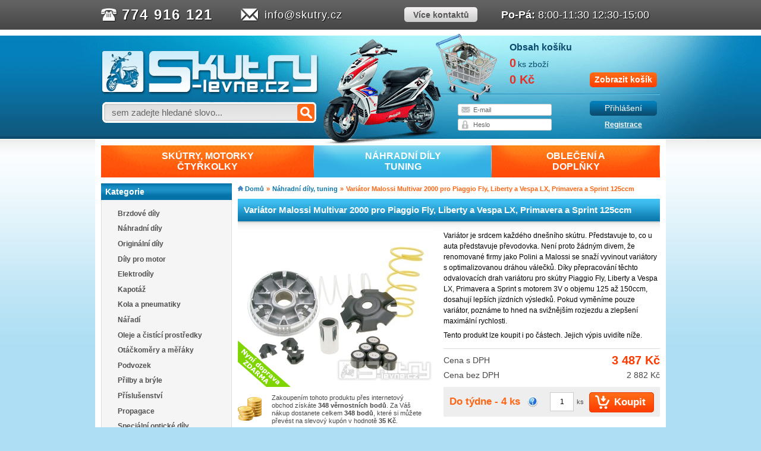

--- FILE ---
content_type: text/html; charset=utf-8
request_url: https://skutry.cz/variator-malossi-multivar-2000-pro-piaggio-fly-liberty-a-vespa-lx-primavera-a-sprint-125ccm-p316121
body_size: 13561
content:
<!DOCTYPE html>
<html lang="cs" xmlns:fb="http://ogp.me/ns/fbdd#">
    <head>
        <title>Variátor Malossi Multivar 2000 pro Piaggio Fly, Liberty a Vespa LX, Primavera a Sprint 125ccm | Skutry.cz</title>
        <meta name="description" content="Vari&amp;aacute;tor je srdcem každ&amp;eacute;ho dne&amp;scaron;n&amp;iacute;ho sk&amp;uacute;tru. Představuje to, co u auta představuje převodovka. Nen&amp;iacute; proto ž&amp;aacute;dn&amp;yacute;m divem, že renomovan&amp;eacute; firmy jako Polini a Malossi se snaž&amp;iacute; vyvinout vari&amp;a">
        <meta charset="UTF-8">
        <link rel="icon" type="image/vnd.microsoft.icon" href="/favicon.ico">
        <link rel="shortcut icon" type="image/x-icon" href="/favicon.ico">
            <meta name="robots" content="index,follow">
    <link rel="stylesheet" href="/static/css/skutry.min.css?v=d7a8ec8d">
    <!--[if gt IE 8]>
    <link rel="stylesheet" href="/static/css/ie911.min.css?v=083a4251">
    <![endif]-->
<script>var imageDomain = "img.skutry.cz";</script>

    <script src="/static/js/skutry.min.js?v=2941ad92"></script>

<!-- Google Tag Manager -->
<script>
    (function(w,d,s,l,i){w[l]=w[l]||[];w[l].push({'gtm.start':
    new Date().getTime(),event:'gtm.js'});var f=d.getElementsByTagName(s)[0],
    j=d.createElement(s),dl=l!='dataLayer'?'&l='+l:'';j.async=true;j.src=
    'https://www.googletagmanager.com/gtm.js?id='+i+dl;f.parentNode.insertBefore(j,f);
    })(window,document,'script','dataLayer','GTM-NR9J24K');
</script>
<!-- End Google Tag Manager -->
            <meta property="og:title" content="Variátor Malossi Multivar 2000 pro Piaggio Fly, Liberty a Vespa LX, Primavera a Sprint 125ccm - Skutry.cz">
    <meta property="og:type" content="website">
    <meta property="og:url" content="https://skutry.cz/variator-malossi-multivar-2000-pro-piaggio-fly-liberty-a-vespa-lx-primavera-a-sprint-125ccm-p316121">
        <meta property="og:image" content="https://img.skutry.cz/4522b8610ec1d85b684106753abeb092cd4510fe/large/variator-malossi-multivar-2000-pro-piaggio-fly-liberty-a-vespa-lx-primavera-a-sprint-125ccm.jpg">
    <meta property="og:site_name" content="Skutry.cz">

    </head>
    <body id="product">
        <div id="fb-root"></div>

        <noscript><ul><li>Tento obchod vyžaduje pro správnou funkci zapnutý JavaScript. Prosím zapněte si JavaScript ve svém prohlížeči.</li></ul></noscript>

        <div id="wrong-login-info" class="infowindow">
            <strong>Zadali jste špatně Vaše přihlašovací údaje!</strong>
            <a href="#" class="wbutton" id="infowindow-close">OK</a>
            <a href="/uzivatel/prihlasit">Nová registrace</a>
            <a href="/uzivatel/heslo">Zapomněl/a jste heslo?</a>
        </div>


        <div id="contacts-wrap">
            <div id="contacts">
                <ul>
                    <li class="phone">
                        <strong>
                            <a href="tel:+420774916121" target="_blank">774 916 121</a>
                        </strong>
                    </li>
                    <li class="email">
                        <a href="mailto:info@skutry.cz">info@skutry.cz</a>
                    </li>
                    <li class="more">
                        <a href="/content/5-kontaktni-udaje">
                            <strong>Více kontaktů</strong>
                        </a>
                    </li>
                    <li class="open">
                        <strong>Po-Pá:</strong> 8:00-11:30 12:30-15:00
                    </li>
                </ul>
            </div>
        </div>

        <div id="header-wrap">
            <div id="header">
                <div class="left">
                    <h1>
                        <a href="/" title="Skutry.cz">
                            <img src="/static/img/new/logo.png?v=16d752e4" alt="Skutry.cz">
                        </a>
                    </h1>

                    <div class="search">
                        <form action="/hledat" method="post">
                            <input id="search_query" type="text" value="" name="query" autocomplete="off">
                            <input type="submit" title="Hledat">
                        </form>
                        <script>
                            new SkutryPlaceholder({ input:JAK.gel("search_query"), text:"sem zadejte hledané slovo..." });
                            new SearchSuggest(JAK.gel("search_query"), {
                                cols: ["40em"],
                                labels: [],
                                url: "/ajax/search?q=",
                                position: "absolute"
                            });
                        </script>
                    </div>
                </div>

                <div class="right">
                    <a class="cart" href="/kosik">
                        <div class="first">
                            <strong>Obsah košíku</strong>
                        </div>
                        <div class="second">
                            <strong id="top-cart-quantity"></strong>
                            <span id="top-cart-items-span"></span>
                        </div>
                        <div class="third">
                            <strong id="top-cart-price"></strong>
                            <span title="Zobrazit košík" class="newbutton orange w113">
                                Zobrazit košík
                            </span>
                            <script>
                                var topCartOpt = {
                                    quantityTag: JAK.gel("top-cart-quantity"),
                                    priceTag: JAK.gel("top-cart-price"),
                                    statsUrl: "/kosik/stats",
                                    cartItemsSpan: JAK.gel("top-cart-items-span"),
                                    cartItems: "ks zboží"
                                };

                                var topcart = new TopCart(topCartOpt);

                                var cartProductDict = {
                                    cantAddProductToCart:'Nepodařilo se vložit produkt do košíku, zkuste to prosím ještě jednou.',
                                    closeTooltip:'Zavřít',
                                    productAddedToCart:'Produkt byl vložen do košíku.',
                                    productsAddedToCart:'Produkty byly vloženy do košíku.',
                                    cart:'Košík',
                                    inCartYouHave:'V košíku máte',
                                    productItemsFor:'ks zboží za'
                                };
                            </script>
                        </div>
                    </a>

                    <div class="user logged-out" id="login-container">
                        <div class="logged-in-content" >
                            <div class="first-row">
                                Vítejte, <span id="customer-name"></span>
                                <a class="newbutton blue w113" href="/uzivatel/odhlasit">Odhlásit se</a>
                            </div>
                            <div class="second-row">
                                <a title="Zákaznický účet" href="/uzivatel">Zákaznický účet</a>
                                <span class="pipe">|</span>
                                <a title="Slevové kupóny" href="/uzivatel/slevy">Slevové kupóny</a>
                                <span class="pipe">|</span>
                                <a title="K pokladně" href="/kosik">K pokladně</a>
                            </div>
                        </div>
                        <div class="logged-out-content">
                            <form action="/uzivatel/prihlasit" method="post" id="login-form">
                                <div class="left">
                                    <div class="form-row">
                                        <input type="text" id="user-name" name="login">
                                    </div>
                                    <div class="form-row">
                                        <input type="password" id="user-passwd" name="password" placeholder="Heslo">
                                    </div>
                                    <script>
                                        new SkutryPlaceholder({ input:JAK.gel("user-name"), text:"E-mail" });
                                    </script>
                                </div>
                                <div class="right">
                                    <button type="submit" title="Přihlásit se" id="login-button" class="newbutton blue w113">Přihlášení</button>
                                    <a href="/uzivatel/prihlasit" title="Registrovat se" id="signup-link">Registrace</a>
                                </div>
                            </form>
                            <script>
                                var halopt = {
                                    loginInput: JAK.gel("user-name"),
                                    passwdInput: JAK.gel("user-passwd"),
                                    submitBtn: JAK.gel("login-button"),
                                    reqUrl: "/uzivatel/prihlasit?do=loginForm-submit",
                                    cartReqUrl: "/kosik/stats",
                                    infobox: JAK.gel("wrong-login-info"),
                                    infoboxClose: JAK.gel("infowindow-close"),
                                    dict: {
                                        wrongFormat: 'Zadaný údaj je ve špatném formátu.',
                                        serverError: 'Adresu se nepodařilo uložit.',
                                        missingValue: 'Toto pole musí být vyplněno.',
                                        login_not_found: 'Zadané uživatelské jméno nebylo nalezeno.',
                                        wrong_password: 'Chybné heslo.'
                                    },
                                };

                                var hal = new HeaderAjaxLogin(halopt);

                                var options = {
                                    username: JAK.gel("customer-name"),
                                    loginContainer: JAK.gel("login-container"),
                                    loggedInClass: "logged",
                                    loggedOutClass: "logged-out"
                                };

                                var topuser = new TopUser(options);
                            </script>
                        </div>
                    </div>

                </div>
            </div>
        </div>

        <div class="page">
<div id="top">
    <table id="top-menu">
        <tr>
                <td >
                    <a href="https://skutry.cz/skutry-motorky-ctyrkolky-nabidka-ze-ktere-si-vybere-kazdy-c3613" id="toplevel-3613" data-id="3613">
                        <span>
                            SKÚTRY, MOTORKY<br>ČTYŘKOLKY
                        </span>
                    </a>
                </td>
                <td  class="selected">
                    <a href="https://skutry.cz/nahradni-dily-tuning-c3187" id="toplevel-3187" data-id="3187">
                        <span>
                            NÁHRADNÍ DÍLY<br>TUNING
                        </span>
                    </a>
                </td>
                <td >
                    <a href="https://skutry.cz/obleceni-a-doplnky-c3548" id="toplevel-3548" data-id="3548">
                        <span>
                            OBLEČENÍ A <br>DOPLŇKY
                        </span>
                    </a>
                </td>
        </tr>
    </table>
    <div id="top-menu-container"></div>
    <script>
        var topcats = [
                { link:JAK.gel("toplevel-3613"), categoryId:3613 },
                { link:JAK.gel("toplevel-3187"), categoryId:3187 },
                { link:JAK.gel("toplevel-3548"), categoryId:3548 },
        ];
        new TopMenu(JAK.gel("top-menu-container"), JAK.gel("top-menu"), topcats, "/ajax/menu");
    </script>

</div>

            <div id="content">
                <div class="left-column">
<div class="headed-box">
    <h4>Kategorie</h4>
    <div class="block-content">
        <script>
            var categoryTree = new CategoryTreeBranch("category-tree");
        </script>
        <ul id="category-tree">
<li>
    <a href="/brzdove-dily-c3188"  title="Brzdové díly" id="control-3188" data-id="3188" class="control">
        Brzdové díly
    </a>
</li>
<li>
    <a href="/nahradni-dily-c3196"  title="Náhradní díly" id="control-3196" data-id="3196" class="control">
        Náhradní díly
    </a>
</li>
<li>
    <a href="/originalni-dily-c3747"  title="Originální díly" id="control-3747" data-id="3747" class="control">
        Originální díly
    </a>
</li>
<li>
    <a href="/nabidka-nahradnich-a-tuningovych-dilu-pro-opravu-a-upravu-motoru-c3193"  title="Díly pro motor" id="control-3193" data-id="3193" class="control">
        Díly pro motor
    </a>
</li>
<li>
    <a href="/nabidka-elektrodilu-a-elektrosoucastek-c3190"  title="Elektrodíly" id="control-3190" data-id="3190" class="control">
        Elektrodíly
    </a>
</li>
<li>
    <a href="/nabidka-nahradnich-dilu-kapotaze-c3564"  title="Kapotáž" id="control-3564" data-id="3564" class="control">
        Kapotáž
    </a>
</li>
<li>
    <a href="/nabidka-pneumatik-disku-a-dalsiho-prislusenstvi-c3192"  title="Kola a pneumatiky" id="control-3192" data-id="3192" class="control">
        Kola a pneumatiky
    </a>
</li>
<li>
    <a href="/nabidka-naradi-c3197"  title="Nářadí" id="control-3197" data-id="3197" class="control">
        Nářadí
    </a>
</li>
<li>
    <a href="/nabidka-oleju-cisticich-prostredku-c3199"  title="Oleje a čistící prostředky" id="control-3199" data-id="3199" class="control">
        Oleje a čistící prostředky
    </a>
</li>
<li>
    <a href="/otackomery-a-meraky-c3562"  title="Otáčkoměry a měřáky" id="control-3562" data-id="3562" class="control">
        Otáčkoměry a měřáky
    </a>
</li>
<li>
    <a href="/nabidka-dilu-pro-podvozek-tyce-rizeni-tlumice-loziska-rizeni-c3563"  title="Podvozek" id="control-3563" data-id="3563" class="control">
        Podvozek
    </a>
</li>
<li>
    <a href="/nabidka-prileb-bryli-a-prislusenstvi-c3202"  title="Přilby a brýle" id="control-3202" data-id="3202" class="control">
        Přilby a brýle
    </a>
</li>
<li>
    <a href="/nabidka-specifickeho-a-univerzalniho-prislusenstvi-c3198"  title="Příslušenství" id="control-3198" data-id="3198" class="control">
        Příslušenství
    </a>
</li>
<li>
    <a href="/nabidka-propagacniho-materialu-c3204"  title="Propagace" id="control-3204" data-id="3204" class="control">
        Propagace
    </a>
</li>
<li>
    <a href="/specialni-opticke-dily-c3189"  title="Speciální optické díly" id="control-3189" data-id="3189" class="control">
        Speciální optické díly
    </a>
</li>
<li>
    <a href="/nabidka-dilu-urcenych-pro-variator-spojku-prevodovku--c3201"  title="Variátory, spojky, převody, rozety" id="control-3201" data-id="3201" class="control">
        Variátory, spojky, převody, rozety
    </a>
</li>
<li>
    <a href="/specialni-zavodni-dily-c3205"  title="Speciální závodní díly" id="control-3205" data-id="3205" class="control">
        Speciální závodní díly
    </a>
</li>
<li>
    <a href="/nabidka-vyfuku-c3210"  title="Výfuky" id="control-3210" data-id="3210" class="control">
        Výfuky
    </a>
</li>
<li>
    <a href="/vzduchove-filtry-c3211"  title="Vzduchové filtry" id="control-3211" data-id="3211" class="control">
        Vzduchové filtry
    </a>
</li>
<li>
    <a href="/vyprodej-noveho-zbozi-c3606"  title="Výprodej nového zboží" id="control-3606" data-id="3606" class="control">
        Výprodej nového zboží
    </a>
</li>
<li>
    <a href="/pouzite-nahradni-dily-c3731"  title="Použité náhradni díly" id="control-3731" data-id="3731" class="control">
        Použité náhradni díly
    </a>
</li>
        </ul>
        <script>
            categoryTree.setSelectedCategory();
        </script>
    </div>
</div>
    <div class="headed-box" id="block-news">
        <h4>
            <a href="/novinky">
                Novinky - nepřehlédněte
            </a>
        </h4>

        <div class="block-content">
            <ul>
                    <li>
                            <a href="/novinky/zimni-servis-40-291" title="Zimní servis –40%" class="img">
                                <img src="https://img.skutry.cz/news/5a42bc117e5360267b19ff171be4a44e1002fbb1.png" title="Zimní servis –40%">
                            </a>
                        <div class="right-column">
                            <a href="/novinky/zimni-servis-40-291" title="Zimní servis –40%" class="title">
                                <strong>Zimní servis –40%</strong>
                            </a>
                            <span class="date">
                                06. 01. 2026
                            </span>
                        </div>
                    </li>
                    <li>
                            <a href="/novinky/katalog-polini-2026-290" title="Katalog Polini 2026" class="img">
                                <img src="https://img.skutry.cz/news/8266110a71322debec9fb64097be884d3ae96e03.jpg" title="Katalog Polini 2026">
                            </a>
                        <div class="right-column">
                            <a href="/novinky/katalog-polini-2026-290" title="Katalog Polini 2026" class="title">
                                <strong>Katalog Polini 2026</strong>
                            </a>
                            <span class="date">
                                04. 12. 2025
                            </span>
                        </div>
                    </li>
                    <li>
                            <a href="/novinky/24-11-28-2-2026-kamenna-provozovna-zavrena-289" title="24.11.–28.2.2026 KAMENNÁ PROVOZOVNA ZAVŘENA" class="img">
                                <img src="https://img.skutry.cz/news/b45d53acfa1a236d0fd0cbb3c5517b6839bb8cd4.png" title="24.11.–28.2.2026 KAMENNÁ PROVOZOVNA ZAVŘENA">
                            </a>
                        <div class="right-column">
                            <a href="/novinky/24-11-28-2-2026-kamenna-provozovna-zavrena-289" title="24.11.–28.2.2026 KAMENNÁ PROVOZOVNA ZAVŘENA" class="title">
                                <strong>24.11.–28.2.2026 KAMENNÁ PROVOZOVNA ZAVŘENA</strong>
                            </a>
                            <span class="date">
                                24. 11. 2025
                            </span>
                        </div>
                    </li>
                    <li>
                            <a href="/novinky/27-10-31-10-2025-zavreno-288" title="27.10.-31.10.2025 ZAVŘENO" class="img">
                                <img src="https://img.skutry.cz/news/c2cd92204021054a19bca63cff13e2f69234cc38.jpg" title="27.10.-31.10.2025 ZAVŘENO">
                            </a>
                        <div class="right-column">
                            <a href="/novinky/27-10-31-10-2025-zavreno-288" title="27.10.-31.10.2025 ZAVŘENO" class="title">
                                <strong>27.10.-31.10.2025 ZAVŘENO</strong>
                            </a>
                            <span class="date">
                                20. 10. 2025
                            </span>
                        </div>
                    </li>
                    <li>
                            <a href="/novinky/tricko-k-objednavce-nad-3000kc-za-1kc-284" title="Tričko k objednávce nad 3000Kč za 1kč" class="img">
                                <img src="https://img.skutry.cz/news/91b38cedc9ef269f7412714e808d42a55c6f224f.jpg" title="Tričko k objednávce nad 3000Kč za 1kč">
                            </a>
                        <div class="right-column">
                            <a href="/novinky/tricko-k-objednavce-nad-3000kc-za-1kc-284" title="Tričko k objednávce nad 3000Kč za 1kč" class="title">
                                <strong>Tričko k objednávce nad 3000Kč za 1kč</strong>
                            </a>
                            <span class="date">
                                29. 01. 2025
                            </span>
                        </div>
                    </li>
            </ul>

            <a class="all" title="Prohlédnout všechny novinky" href="/novinky">
                Prohlédnout všechny novinky
            </a>
        </div>
    </div>
    <div id="viewed-products" class="headed-box">
        <h4>Prohlédnuté produkty</h4>
        <div class="block-content">
            <ul>
                    <li class="last">
                        <a href="https://skutry.cz/variator-malossi-multivar-2000-pro-piaggio-fly-liberty-a-vespa-lx-primavera-a-sprint-125ccm-p316121" title="Více o Variátor Malossi Multivar 2000 pro Piaggio Fly, Liberty a Vespa LX, Primavera a Sprint 125ccm" class="img">
                                <img src="https://img.skutry.cz/4522b8610ec1d85b684106753abeb092cd4510fe/medium/variator-malossi-multivar-2000-pro-piaggio-fly-liberty-a-vespa-lx-primavera-a-sprint-125ccm.jpg" width="80" height="80" alt="Variátor Malossi Multivar 2000 pro Piaggio Fly, Liberty a Vespa LX, Primavera a Sprint 125ccm">
                        </a>
                        <div class="right-column">
                            <a href="https://skutry.cz/variator-malossi-multivar-2000-pro-piaggio-fly-liberty-a-vespa-lx-primavera-a-sprint-125ccm-p316121" title="Více o Variátor Malossi Multivar 2000 pro Piaggio Fly, Liberty a Vespa LX, Primavera a Sprint 125ccm" class="title">
                                <strong>Variátor Malossi Multivar 2000 pro Piaggio Fly, Liberty a Vespa LX, Primavera a Sprint 125ccm</strong>
                            </a>
                        </div>
                    </li>
            </ul>
        </div>
    </div>
                        <div class="fanpage_block">
                            <div class="fb-like-box" data-href="https://www.facebook.com/skutry.cz" data-width="220" data-height="340" data-show-faces="true" data-stream="false" data-header="true"></div>
                        </div>
                        <div class="loan_block">
                            <a href="/content/4-nakup-na-splatky"><img src="/static/img/essox.jpg?v=5f04f6eb" alt="ESSOX"></a>
                        </div>

                </div>

                <div class="right-column">

                        <script type="text/javascript">
        // PrestaShop internal settings
        var currencySign = 'Kč';
        var currencyRate = '1';
        var currencyFormat = '0';
        var currencyBlank = '0';
        var zoomEnabled = true;

        // Translations
        var doesntExistNoMore = 'Tento produkt již nelze objednat';
    </script>

<div class="breadcrumb"><a href="/" title="Domů">Domů</a><span class="pipe">&raquo;</span><a href="https://skutry.cz/nahradni-dily-tuning-c3187" title="Náhradní díly, tuning">Náhradní díly, tuning</a><span class="pipe">&raquo;</span><span>Variátor Malossi Multivar 2000 pro Piaggio Fly, Liberty a Vespa LX, Primavera a Sprint 125ccm</span></div>

    <div id="product-common" itemscope itemtype="https://schema.org/Product">
<div id="snippet--productTitle">            <h1 itemprop="name">Variátor Malossi Multivar 2000 pro Piaggio Fly, Liberty a Vespa LX, Primavera a Sprint 125ccm</h1>
</div>
        <div class="product-content">


            <div class="left-column">
<div id="snippet--productImages">                        <a href="https://img.skutry.cz/4522b8610ec1d85b684106753abeb092cd4510fe/thickbox/variator-malossi-multivar-2000-pro-piaggio-fly-liberty-a-vespa-lx-primavera-a-sprint-125ccm.jpg" class="main-img" id="main-img">
                            <img src="https://img.skutry.cz/4522b8610ec1d85b684106753abeb092cd4510fe/large/variator-malossi-multivar-2000-pro-piaggio-fly-liberty-a-vespa-lx-primavera-a-sprint-125ccm.jpg" alt="Variátor Malossi Multivar 2000 pro Piaggio Fly, Liberty a Vespa LX, Primavera a Sprint 125ccm" id="img-zoom-small" itemprop="image">
                                <span class="flag">
                                </span>
                                    <span class="free-shipping"></span>
                        </a>

                        <script type="text/javascript">
                            imgdata = [];
                                imgdata.push({ alt:"Variátor Malossi Multivar 2000 pro Piaggio Fly, Liberty a Vespa LX, Primavera a Sprint 125ccm", description:"Variátor Malossi Multivar 2000 pro Piaggio Fly, Liberty a Vespa LX, Primavera a Sprint 125ccm", big:{ url:"https://img.skutry.cz/4522b8610ec1d85b684106753abeb092cd4510fe/thickbox/variator-malossi-multivar-2000-pro-piaggio-fly-liberty-a-vespa-lx-primavera-a-sprint-125ccm.jpg" } });
                            var selectedCover = 0;
                        </script>

                        <div id="zoom-viewport">
                            <img src="https://img.skutry.cz/4522b8610ec1d85b684106753abeb092cd4510fe/variator-malossi-multivar-2000-pro-piaggio-fly-liberty-a-vespa-lx-primavera-a-sprint-125ccm.jpg" alt="Variátor Malossi Multivar 2000 pro Piaggio Fly, Liberty a Vespa LX, Primavera a Sprint 125ccm" id="img-zoom-big">
                        </div>

                        <script type="text/javascript">
                            var zoomdom = {
                                show: zoomEnabled,
                                smallImg: JAK.gel("img-zoom-small"),
                                bigImg: JAK.gel("img-zoom-big"),
                                viewport: JAK.gel("zoom-viewport")
                            };
                            var zoom = new ImgZoom(zoomdom);
                        </script>

                    <!-- nahledy -->
                    <script type="text/javascript">
                        var lightbox = new JAK.LightBox(imgdata, lightboxOptions);
                            lightbox.bindElement(JAK.gel("main-img"), 0);
                    </script>
</div>

<div id="snippet--productLoyalty"><div class="loyalty">
    <p id="loyalty">
        Zakoupením tohoto produktu přes internetový obchod získáte <strong>348</strong>

            <strong>věrnostních bodů</strong>.

        Za Váš nákup dostanete celkem <strong>348</strong>

            <strong>bodů</strong>, které

        si můžete převést na slevový kupón v hodnotě <strong>35 Kč</strong>.
    </p>
</div>
</div>

                <div class="sharing">
                    <div class="social">
                        <div class="fb-like" data-href="https://skutry.cz/variator-malossi-multivar-2000-pro-piaggio-fly-liberty-a-vespa-lx-primavera-a-sprint-125ccm-p316121" data-layout="button_count" data-show-faces="false" data-share="false"></div>
                    </div>
                </div>
            </div>

            <div class="right-column">
                    <div class="desc box" itemprop="description">
                            <p>Vari&aacute;tor je srdcem každ&eacute;ho dne&scaron;n&iacute;ho sk&uacute;tru. Představuje to, co u auta představuje převodovka. Nen&iacute; proto ž&aacute;dn&yacute;m divem, že renomovan&eacute; firmy jako Polini a Malossi se snaž&iacute; vyvinout vari&aacute;tory s optimalizovanou dr&aacute;hou v&aacute;lečků. D&iacute;ky přepracov&aacute;n&iacute; těchto odvalovac&iacute;ch drah vari&aacute;toru pro sk&uacute;try Piaggio Fly, Liberty a Vespa LX, Primavera a Sprint s motorem 3V o objemu 125 až 150ccm, dosahuj&iacute; lep&scaron;&iacute;ch j&iacute;zdn&iacute;ch v&yacute;sledků. Pokud vyměn&iacute;me pouze vari&aacute;tor, pozn&aacute;me to hned na svižněj&scaron;&iacute;m rozjezdu a zlep&scaron;en&iacute; maxim&aacute;ln&iacute; rychlosti.</p>
                            <p>Tento produkt lze koupit i po částech. Jejich výpis uvidíte níže.</p>
                    </div>

<div id="snippet--productPrices">
    <div class="prices box">
        <div class="final-price-tax" itemprop="offers" itemscope itemtype="https://schema.org/Offer">
            <span class="title">Cena s DPH</span>
            <span class="value">
                3 487 Kč
            </span>
            <meta itemprop="price" content="3487">
            <meta itemprop="priceCurrency" content="CZK">
            <meta itemprop="priceValidUntil" content="2026-02-01">
            <link itemprop="availability" href="https://schema.org/BackOrder">
            <meta itemprop="mpn" content="M.5116674">
        </div>

        <div class="final-price">
            <span class="title">Cena bez DPH</span>
            <span class="value">
                2 882 Kč
            </span>
        </div>

        <div class="price-tax nodisplay">
            <span class="title">Běžná cena</span>
            <span class="value">
                3 487 Kč
            </span>
        </div>

        <div class="discount nodisplay">
            <span class="title">Ušetříte</span>
            <span class="value">
                0 Kč /
                0,0 %
            </span>
        </div>
    </div>
</div>


<div id="snippet--productCartAdd"><div class="buybox">
    <div class="buyinfo">
        <div class="availability ">
<span id="availability_tooltip_control_316121">
    <span class="avail-text external-stock">
            Do týdne - 4 ks
    </span>

    <img src="/static/img/help-icon.png?v=602484d6" alt="Informace o dostupnosti">
</span>

<div id="availability_tooltip_container_316121">
    <strong>Informace o dostupnosti:</strong>

        <p class="indent">
            Do 7 dnů: <strong>4 ks</strong>
        </p>
        <p class="indent">
            <strong>4 ks</strong> zboží můžeme připravit k odeslání nebo vyzvednutí
            <strong>do 7 pracovních dnů</strong>.
        </p>
        <p>
            Pokud požadujete větší množství zboží, může se objednávka zdržet v závislosti na dodavateli.
        </p>
</div>
<script>
    new TooltipHover(
        JAK.gel("availability_tooltip_control_316121"),
        JAK.gel("availability_tooltip_container_316121"),
        { boxClass: "tooltip avail" }
    );
</script>
        </div>
        <div class="cartadd">
                <form method="post">
                    <input type="hidden" name="id_product" value="316121" id="product_page_product_id">
                    <input type="hidden" name="add" value="1">

                            <input type="text" name="qty" value="1" size="2" maxlength="3" id="one-product-input-316121"> <span>ks</span>
                            <input type="submit" name="Submit" data-id="316121" value="Koupit" class="button buy" id="one-product-submit-316121">
                            <script type="text/javascript">
                                var oneProduct = {};
                                oneProduct[316121] = {
                                    type: "add",
                                    submit: JAK.gel("one-product-submit-"+316121),
                                    input: JAK.gel("one-product-input-"+316121)
                                };

                                var oneProductCPH = new AddToCartHandler(oneProduct, cartProductDict, "/kosik/add");
                            </script>
                </form>
        </div>
    </div>
</div>
</div>

<div id="snippet--productInfo">                <div class="add-info bordered">
                        <a href="https://skutry.cz/malossi-m4" class="manufacturer-logo">
                            <img src="https://img.skutry.cz/md/4-micon.jpg" alt="Malossi">
                        </a>
                        <div class="row">
                            <span class="title">Výrobce :</span>
                            <span class="value">Malossi</span>
                        </div>
                        <div class="row reference">
                            <span class="title">Kód zboží :</span>
                            <span class="value">M.5116674</span>
                        </div>
                        <div class="row">
                            <span class="title">EAN :</span>
                            <span class="value" itemprop="identifier" content="upc:4057233002024">4057233002024</span>
                        </div>
                        <div class="row">
                            <span class="title">Celková hmotnost :</span>
                            <span class="value">1 kg</span>
                        </div>
                </div>
</div>


                <span class="nodisplay" itemprop="category" content="Náhradní díly, tuning"></span>
            </div>

            <div class="bottom">
                

                    <ul class="tabs">
                            <li id="product-more-info-tab"><a href="#more-info">Popis zboží</a></li>
                            <li id="product-accessories-tab"><a href="#accessories">Příslušenství</a></li>
                            <li id="product-for-tab"><a href="#product-for">Určeno pro</a></li>
                    </ul>

                    <div id="tab-container"></div>
                    <script>var tabs = new JAK.Tabs("tab-container");</script>

                        <div id="more-info">
                                <div class="videoWrapper">
                                    <iframe src="https://www.youtube.com/embed/O_fBSb8wbx0" frameborder="0" allowfullscreen></iframe>
                                </div>
                            <script>
                                (function() {
                                    var youtube = document.querySelectorAll(".videoWrapper");

                                    for (var i = 0; i < youtube.length; i++) {
                                        var source = "https://img.youtube.com/vi/" + youtube[i].dataset.embed + "/sddefault.jpg";

                                        var image = new Image();
                                        image.src = source;
                                        image.addEventListener("load", function() {
                                            youtube[i].appendChild(image);
                                        }(i));

                                        youtube[i].addEventListener("click", function() {
                                            var iframe = document.createElement("iframe");

                                            iframe.setAttribute("frameborder", "0");
                                            iframe.setAttribute("allowfullscreen", "");
                                            iframe.setAttribute("src", "https://www.youtube.com/embed/" + this.dataset.embed + "?rel=0&showinfo=0&autoplay=1");

                                            this.innerHTML = "";
                                            this.appendChild(iframe);
                                        });
                                    };
                                })();
                            </script>

<script type="text/javascript">
    var slavesProducts = {};
</script>

<table class="product-table detail">
    <colgroup>
        <col>
        <col style="width:100px">
        <col style="width:252px;">
    </colgroup>
    <thead>
        <tr>
            <th>Název zboží</th>
            <th>Dostupnost</th>
            <th>Cena</th>
        </tr>
    </thead>
    <tbody>
            <tr itemprop="offers" itemscope itemtype="https://schema.org/Offer">
                <td class="info">
                    <input type="hidden" name="id_product" value="12392">

                        <a href="#" class="img" id="img-anchor-12392">
                            <img src="https://img.skutry.cz/532d41ae83c78c713ebf0ee8f398e4ad9d382e14/medium/valecky-variatoru-malossi-ht-20x17mm-11-5g.jpg" alt="Válečky variátoru Malossi HT 20x17mm - 11.5g">
                        </a>

                    <a href="https://skutry.cz/valecky-variatoru-malossi-ht-20x17mm-11-5g-p12392" class="name">
                        Válečky variátoru Malossi HT 20x17mm - 11.5g
                            <span class="ref">kód: M.6611095M</span>
                            <meta itemprop="mpn" content="M.6611095M">
                    </a>
                </td>

                    <td class="availability">
                        <span class="nowrap">
<span id="availability_tooltip_control_12392">
    <span class="avail-text in-stock">
            Skladem - 2 ks
    </span>

    <img src="/static/img/help-icon.png?v=602484d6" alt="Informace o dostupnosti">
</span>

<div id="availability_tooltip_container_12392">
    <strong>Informace o dostupnosti:</strong>

        <p class="indent">
            Skladem -: <strong>2 ks</strong>
        </p>
        <p>
            <strong>2 ks</strong> zboží lze ihned <strong>odebrat na prodejně</strong>
            nebo <strong>odeslat na Vaši adresu</strong>.
        </p>
        <p>
            Pokud požadujete větší množství zboží, může se objednávka zdržet v závislosti na dodavateli.
        </p>
</div>
<script>
    new TooltipHover(
        JAK.gel("availability_tooltip_control_12392"),
        JAK.gel("availability_tooltip_container_12392"),
        { boxClass: "tooltip avail" }
    );
</script>
                        </span>
                    </td>
                    <td class="cart">
                        <div class="price">
                            <span class="without-vat">509 Kč</span>
                            <span class="with-vat">421 Kč bez DPH</span>
                            <meta itemprop="price" content="509">
                            <meta itemprop="priceCurrency" content="CZK">
                            <meta itemprop="priceValidUntil" content="2026-02-01">
                            <link itemprop="availability" href="https://schema.org/InStock">
                        </div>

                        <form method="post">
                            <input type="text" name="qty" value="1" size="2" maxlength="3" id="add-to-cart-input-12392">
                            <input type="submit" name="Submit" value="Koupit" data-id="12392" id="add-to-cart-submit-12392">
                            <script type="text/javascript">
                                slavesProducts[12392] = {
                                    type: "add",
                                    submit: JAK.gel("add-to-cart-submit-"+12392),
                                    input: JAK.gel("add-to-cart-input-"+12392)
                                };
                            </script>
                        </form>
                    </td>
            </tr>

            <script type="text/javascript">
                imgdataSlaves = [];
                imgSlavesAnchor = [];
                    imgdataSlaves.push({ alt:"Válečky variátoru Malossi HT 20x17mm - 11.5g", description:"Válečky variátoru Malossi HT 20x17mm - 11.5g", big:{ url:"https://img.skutry.cz/532d41ae83c78c713ebf0ee8f398e4ad9d382e14/thickbox/valecky-variatoru-malossi-ht-20x17mm-11-5g.jpg" } })
                    imgSlavesAnchor.push({ slaveId:12392, index:0 });
            </script>
        <script>
            var lightboxSlaves = new JAK.LightBox(imgdataSlaves, lightboxSingleOptions);
            for (var i=0; i<imgSlavesAnchor.length; i++) {
                var isa = imgSlavesAnchor[i];
                lightboxSlaves.bindElement(JAK.gel("img-anchor-"+isa.slaveId), isa.index);
            }
        </script>
    </tbody>
</table>
<script type="text/javascript">
    var slavesDict = {
        cantHandleCartProduct: 'Nelze zpracovat produkt',
        successCartProduct: 'Uspesne zpracovany produkt'
    };
    var slavesCPH = new AddToCartHandler(slavesProducts, cartProductDict, "/kosik/add");
</script>
                        </div>
                        <script>tabs.addTab("product-more-info-tab", "more-info");</script>


                        <div class="product-list" id="accessories">
<div id="snippet--productAccessories">                                <div class="box ">
                                    <a href="https://skutry.cz/univerzalni-zastavovaci-klic-k-pridrzeni-spojky-zvonu-a-variatoru-p2680" title="Univerzální zastavovací klíč k přidržení spojky, zvonu a variátoru" class="img">
                                            <img src="https://img.skutry.cz/d04d994b57f8dbb04eac97bc3c8070f1ad6f76e3/home/univerzalni-zastavovaci-klic-k-pridrzeni-spojky-zvonu-a-variatoru.jpg" alt="Univerzální zastavovací klíč k přidržení spojky, zvonu a variátoru">
                                    </a>

                                    <h3>
                                        <a href="https://skutry.cz/univerzalni-zastavovaci-klic-k-pridrzeni-spojky-zvonu-a-variatoru-p2680">Univerzální zastavovací klíč k přidržení spojky, zvonu a variátoru</a>
                                    </h3>

                                    <div class="price-avail-box">
                                            <span class="price">476 Kč</span>

                                            <div class="availability">
<span id="availability_tooltip_control_2680">
    <span class="avail-text in-stock">
            Skladem - 2 ks
    </span>

    <img src="/static/img/help-icon.png?v=602484d6" alt="Informace o dostupnosti">
</span>

<div id="availability_tooltip_container_2680">
    <strong>Informace o dostupnosti:</strong>

        <p class="indent">
            Skladem -: <strong>2 ks</strong>
        </p>
        <p>
            <strong>2 ks</strong> zboží lze ihned <strong>odebrat na prodejně</strong>
            nebo <strong>odeslat na Vaši adresu</strong>.
        </p>
        <p>
            Pokud požadujete větší množství zboží, může se objednávka zdržet v závislosti na dodavateli.
        </p>
</div>
<script>
    new TooltipHover(
        JAK.gel("availability_tooltip_control_2680"),
        JAK.gel("availability_tooltip_container_2680"),
        { boxClass: "tooltip avail" }
    );
</script>
                                            </div>
                                    </div>

                                    <div class="button-row">
                                            <a class="button orange left" href="#" title="Koupit" id="accessory-product-submit-2680" data-id="2680">Koupit</a>
                                            <input type="hidden" value="1" id="accessory-product-input-2680">
                                        <a class="button blue right" href="https://skutry.cz/univerzalni-zastavovaci-klic-k-pridrzeni-spojky-zvonu-a-variatoru-p2680" title="Zobrazit">Zobrazit</a>
                                    </div>
                                </div>
                                <div class="box ">
                                    <a href="https://skutry.cz/valecky-variatoru-malossi-ht-ruzne-velikosti-p6630" title="Válečky variátoru Malossi HT - různé velikosti" class="img">
                                            <img src="https://img.skutry.cz/6b571e71e6a82c6cb45092115dcf46d11e90d6df/home/valecky-variatoru-malossi-ht-ruzne-velikosti.jpg" alt="Válečky variátoru Malossi HT - různé velikosti">
                                    </a>

                                    <h3>
                                        <a href="https://skutry.cz/valecky-variatoru-malossi-ht-ruzne-velikosti-p6630">Válečky variátoru Malossi HT - různé velikosti</a>
                                    </h3>

                                    <div class="price-avail-box">
                                            <div class="master-item-info"></div>

                                    </div>

                                    <div class="button-row">
                                        <a class="button blue right" href="https://skutry.cz/valecky-variatoru-malossi-ht-ruzne-velikosti-p6630" title="Zobrazit">Zobrazit</a>
                                    </div>
                                </div>
                            <script>
                                var accessoryProduct = {
                                        2680 : {
                                            type: "add",
                                            submit: JAK.gel("accessory-product-submit-"+2680),
                                            input: JAK.gel("accessory-product-input-"+2680)
                                        },
                                        6630 : {
                                            type: "add",
                                            submit: JAK.gel("accessory-product-submit-"+6630),
                                            input: JAK.gel("accessory-product-input-"+6630)
                                        },
                                };
                                new AddToCartHandler(accessoryProduct, cartProductDict, "/kosik/add");
                            </script>
</div>
                            <script>
                                tabs.addTab("product-accessories-tab", "accessories");
                            </script>
                        </div>

                        <div id="product-for">
<div id="compatibility">
                
                <div style="clear:both;font-size:150%;padding-top:1em"><strong>P</strong><hr></div>
                <ul>
            <li>Piaggio Fly 125 ie 3V AC 12-13 (DD kotouč / kotouč) [RP8M79100]</li>
            <li>Piaggio Fly 125 ie 3V AC 13-15 (DT kotouč / buben) [RP8M79100]</li>
            <li>Piaggio Fly 125 ie 3V AC 14- [RP8M77510]</li>
            <li>Piaggio Fly 150 ie 3V AC 13-18 [ZAPM798G]</li>
            <li>Piaggio Fly 150 ie 3V AC 15-18 [RP8M77610/ 7920]</li>
            <li>Piaggio Liberty 125 ie 3V 13-14 (ASIE) [RP8M73400/ 73401]</li>
            <li>Piaggio Liberty 125 ie 3V 13-14 [RP8M73400/ 73401]</li>
            <li>Piaggio Liberty 125 ie 3V 15- [RP8M89120]</li>
            <li>Piaggio Liberty 125 iGet 3V ABS 15-19 E4 [RP8M89100/ RP8MA4100]</li>
            <li>Piaggio Liberty 125 iGet 3V ABS 15-21 E4 (Asien) [RP8M89130/ RP8MA4110/ RP8MA4111]</li>
            <li>Piaggio Liberty 125 iGet 3V Corporate 17-20 E4 [ZAPMA6100/ 6101]</li>
            <li>Piaggio Liberty 150 ie 3V 13-14 (Asie) [RP8M73500/ 73501]</li>
            <li>Piaggio Liberty 150 ie 3V 13-14 [RP8M73500/ 73501]</li>
            <li>Piaggio Liberty 150 iGet 3V ABS 15-19 [RP8M89200/ RP8MA4200]</li>
            <li>Piaggio Liberty 150 iGet 3V ABS 16-22 (Asien) [RP8M89200/ RP8MA430]</li>
            <li>Piaggio Liberty 150 iGet 3V ABS 17-22 (NAFTA) [ZAPM898G]</li>
                </ul>
                <div style="clear:both;font-size:150%;padding-top:1em"><strong>V</strong><hr></div>
                <ul>
            <li>Vespa moderní 946 125 ie 3V ABS E3 13-15 [ZAPM801/ ZAPMA7100]</li>
            <li>Vespa moderní 946 150 ie 3V ABS 13-19 [ZAPM8020/ ZAPMA7200/ 808G/ 78G]</li>
            <li>Vespa moderní 946 Armani 125 ie 3V ABS E3 15- [ZAPM80101]</li>
            <li>Vespa moderní 946 Armani 150 ie 3V ABS E3 15-17 [ZAPM8020]</li>
            <li>Vespa moderní 946 Armani 150 ie 3V ABS E3 16- [ZAPM808G]</li>
            <li>Vespa moderní 946 Red 125 ie 3V ABS E4 16-19 [ZAPM801/ ZAPMA7100]</li>
            <li>Vespa moderní 946 Red 150 ie 3V ABS 13-19 [ZAPM8020/ ZAPMA7200/ 808G/ 78G]</li>
            <li>Vespa moderní LX 125 ie 3V 12-13 E3 [ZAPM68300/ 68303]</li>
            <li>Vespa moderní LX 125 ie 3V 12-14 E3 (Asia) [RP8M66500]</li>
            <li>Vespa moderní LX 125 ie 3V 13- E3 (Asia) [RP8M68300]</li>
            <li>Vespa moderní LX 125 iGet 3V 17-22 E3-E4 [RP8M6670/ RP8M68500/ RP8M6692]</li>
            <li>Vespa moderní LX 150 ie 3V 12-13 E3 [ZAPM68400]</li>
            <li>Vespa moderní LX 150 ie 3V 12-14 E3 [RP8M66600]</li>
            <li>Vespa moderní LXV 125 ie 3V 13-16 E3 [RP8M66502/ RP8M68302]</li>
            <li>Vespa moderní LXV 150 ie 3V 13-16 E3 [RP8M66602]</li>
            <li>Vespa moderní Primavera 125 ie 3V 13-17 E2 [RP8M82821/ 82310/ 82122/ 82100]</li>
            <li>Vespa moderní Primavera 125 ie 3V 13-17 E3-E4 [ZAPM811/ ZAPMA1100]</li>
            <li>Vespa moderní Primavera 125 ie 3V ABS 13-17 E2 [RP8M82821/ 82310/ 82122/ 82100]</li>
            <li>Vespa moderní Primavera 125 ie 3V ABS 13-17 E3-E4 [ZAPM811/ ZAPMA1100]</li>
            <li>Vespa moderní Primavera 125 iGet 3V 16-22 E2-E4 [RP8M825/ 82312/ 82122]</li>
            <li>Vespa moderní Primavera 125 iGet 3V ABS 16-19 E4 [ZAPMA1100/ 1101]</li>
            <li>Vespa moderní Primavera 125 iGet 3V ABS 16-22 E2-E4 [RP8M825/ 82312/ 82122]</li>
            <li>Vespa moderní Primavera 150 ie 3V 13-15 E3 [RP8M822/ 82410/ 828F]</li>
            <li>Vespa moderní Primavera 150 ie 3V 13-16 E3-E4 [ZAPM812/ ZAPMA1200]</li>
            <li>Vespa moderní Primavera 150 ie 3V 14-16 E3 [ZAPM818G]</li>
            <li>Vespa moderní Primavera 150 ie 3V 15- E3 [RP8M8240]</li>
            <li>Vespa moderní Primavera 150 ie 3V ABS 13-16 E3-E4 [ZAPM812/ ZAPMA1200]</li>
            <li>Vespa moderní Primavera 150 iGet 3V 16-22 E2-E4 [RP8M822/ 824]</li>
            <li>Vespa moderní Primavera 150 iGet 3V ABS 16-19 E4 [ZAPMA120]</li>
            <li>Vespa moderní Primavera 150 iGet 3V ABS 16-22 E2-E4 [RP8M822/ 824]</li>
            <li>Vespa moderní Primavera 150 iGet 3V ABS 16-22 E4 [ZAPM818G]</li>
            <li>Vespa moderní S 125 ie 3V 12- E3 [ZAPM68301]</li>
            <li>Vespa moderní S 125 ie 3V 12-17 E3 [RP8M66501]</li>
            <li>Vespa moderní S 125 ie 3V 13- E3 [RP8M68301]</li>
            <li>Vespa moderní S 125 iGet 3V E3 17-22 [RP8M66701/ RP8M68501/ RP8M66920/ RP8M661/ RP8M668]</li>
            <li>Vespa moderní S 150 ie 3V 12-14 E3 [RP8M66601]</li>
            <li>Vespa moderní Sprint 125 ie 3V 14-15 E3 ABS [ZAPM81300/ ZAPM81301]</li>
            <li>Vespa moderní Sprint 125 ie 3V 14-15 E3 [ZAPM81300/ ZAPM81301]</li>
            <li>Vespa moderní Sprint 125 ie 3V 14-16 E2-E3 [RP8M82111/ RP8M328311]</li>
            <li>Vespa moderní Sprint 125 iGet 3V ABS 16-20 E4 [ZAPMA1300/ 1301]</li>
            <li>Vespa moderní Sprint 125 iGet 3V ABS 16-21 E2 (Asia) [RP8M82511/ RP8M82121/ RP8M82313/ RP8M82514]</li>
            <li>Vespa moderní Sprint 125 iGet 3V ABS 17-22 E4 (Asia) [RP8M82313/ RP8M82514]</li>
            <li>Vespa moderní Sprint 150 ie 3V 15- E2-E3 (Asia) [RP8M82211/ RP8M82411]</li>
            <li>Vespa moderní Sprint 150 ie 3V 15-16 E3 [RP8M8241]</li>
            <li>Vespa moderní Sprint 150 ie 3V ABS 14-16 E3 [ZAPM818G]</li>
            <li>Vespa moderní Sprint 150 ie 3V ABS 15- E3 [ZAPM81401]</li>
            <li>Vespa moderní Sprint 150 iGet 3V 16-22 E2-E4 (Asien) [RP8M822/ RP8M824/ ZAPMA1401/ RP8M82121]</li>
            <li>Vespa moderní Sprint 150 iGet 3V ABS 16-21 E4 [ZAPM818G]</li>
            <li>Vespa moderní Sprint 150 iGet 3V ABS 16-22 E2-E4 (Asien) [RP8M822/ RP8M824/ ZAPMA1401/ RP8M82121]</li>
            <li>Vespa moderní Sprint 150 iGet 3V ABS Sport 16-19 E4 [ZAPMA1400/ ZAPMA1401]</li>
</div>
                        </div>
                        <script>tabs.addTab("product-for-tab", "product-for");</script>

                    <script>tabs.go(0);</script>
                <div class="vyhody">
                    <a href="/informace/doprava-a-platba" class="doprava-link">
                        <span class="doprava">
                            při objednávce nad 2 500 Kč
                        </span>
                    </a>
                    <span class="body">
                        věrnostní body si můžete převést na slevový kupón
                    </span>
                </div>
                <div class="disclaimer">
                    Technické specifikace daného produktu se mohou změnit bez výslovného upozornění. Obrázky produktů mají pouze informativní charakter. Běžná cena znamená výrobcem/dodavatelem doporučená koncová cena.
                </div>
            </div><!-- konec .bottom -->
        </div>
    </div>


                </div>
                <div class="clear"></div>
            </div>
        </div>
        <div class="foot-wrap">
            <div class="foot" id="foot">
                <div class="top-wrap">
                    <div class="top">
                        Copyright &copy; 2013 <a href="https://sunfox.cz" target="_blank">Sunfox.cz</a>
                        <span class="pipe">|</span>
                        <a href="/content/5-kontaktni-udaje">Kontaktní údaje</a>
                        <span class="pipe">|</span>
                        <a href="http://zivnostensky-rejstrik.cz/tomas-blaha-73885517/" target="_blank">Živnostenský rejstřík</a>
                    </div>
                </div>
                <div class="middle-wrap">
                    <div class="middle">
                        <div class="column why">
                            <h3>Proč nakupovat u nás?</h3>
                            <ul>
                                <li>Máme oficiální zastoupení prodávaných značek</li>
                                <li>Největší e-shop se zaměřením na skútry v ČR</li>
                                <li><a href="/skutry-c6">Největší nabídka skútrů na jednom místě</a></li>
                                <li>Kvalitní zboží za přijatelné ceny</li>
                                <li>Firma s dlouholetou tradicí od roku 2004</li>
                                <li>32 315 spokojených zákazníků od roku 2009</li>
                                <li>100% záruka vrácení peněz</li>
                                <li><a href="/content/5-kontaktni-udaje">Možnost osobního odběru</a></li>
                                <li>14 806 položek skladem - rychlé dodání</li>
                                <li>Poštovné zdarma od 2 500 Kč</li>
                                <li>19 výdejních míst HeurekaPoint</li>
                                <li><a href="/content/10-reklamacni-rad">Seriózní a rychlé řešení reklamací</a></li>
                                <li>Mnoho slev a věrnostní program</li>
                                <li><a href="/informace/napiste-nam">Zkušený personál, který umí poradit</a></li>
                            </ul>
                        </div>
                        <div class="column fav">
                            <h3>Oblíbené produkty:</h3>
                            <ul>
                                <li><a href="/nejprodavanejsi">Nejprodávanější</a></li>
                                <li><a href="/nove-zbozi">Nové zboží</a></li>
                                <li><a href="/vyrobci">Výrobci</a></li>
                                <li><a href="/slevy">Slevy</a></li>
                            </ul>
                            <h3>Dokumenty:</h3>
                            <ul>
                                <li><a href="/content/3-obchodni-podminky">Obchodní podmínky</a></li>
                                <li><a href="/content/10-reklamacni-rad">Reklamační řád</a></li>
                                <li><a href="/content/4-nakup-na-splatky">Nákup na splátky</a></li>
                                <li><a href="/informace/doprava-a-platba">Ceník dopravy a platby</a></li>
                                <li><a href="/content/17-cenik-servisnich-sluzeb">Ceník služeb</a></li>
                            </ul>
                        </div>
                        <div class="column info">
                            <h3>Informace:</h3>
                            <ul>
                                <li><a href="/content/11-katalogy-nahradnich-dilu-ke-stazeni">Katalogy náhradních dílů</a></li>
                                <li><a href="/content/24-jak-na-to">Jak na to</a></li>
                            </ul>
                            <h3>Platby kartou:</h3>
                            <img src="/static/img/new/cards.png?v=758417a3" alt="Možnosti plateb: Visa, MasterCard, Maestro, PayPal">
                            <h3>Sociální sítě:</h3>
                            <div class="social">
                                <a href="https://www.facebook.com/skutry.cz" class="fb" target="_blank"></a>
                                <a href="https://twitter.com/Skutry_Levne_cz" class="tw" target="_blank"></a>
                                <a href="skype:tom.blaha?call" class="skype"></a>
                            </div>
                        </div>
                        <div class="column login">
                            <h3>Přihlášení</h3>
                            <div class="user logged-out" id="login-footer-container">
                                <div class="logged-in-content" >
                                    <div class="second-row">
                                        <ul>
                                            <li>
                                                <a href="/uzivatel" title="Zákaznický účet">Zákaznický účet</a>
                                            </li>
                                            <li>
                                                <a href="/uzivatel/slevy" title="Slevové kupóny">Slevové kupóny</a>
                                            </li>
                                            <li>
                                                <a href="/uzivatel/odhlasit" title="Odhlásit se">Odhlásit se</a>
                                            </li>
                                        </ul>
                                    </div>
                                </div>
                                <div class="logged-out-content">
                                    <form action="/uzivatel/prihlasit" method="post" id="login-footer-form">
                                        <div class="form-row">
                                            <input type="text" id="user-name-footer" name="login" placeholder="E-mail">
                                        </div>
                                        <div class="form-row">
                                            <input type="password" id="user-passwd-footer" name="password" placeholder="Heslo">
                                        </div>
                                        <button type="submit" title="Přihlásit se" id="login-button-footer" class="newbutton orange w158">Přihlášení</button>
                                        <script>
                                            new SkutryPlaceholder({ input:JAK.gel("user-name-footer"), text:"E-mail" });
                                        </script>
                                    </form>
                                    <script>
                                        var flopt = {
                                            loginInput: JAK.gel("user-name-footer"),
                                            passwdInput: JAK.gel("user-passwd-footer"),
                                            submitBtn: JAK.gel("login-button-footer"),
                                            reqUrl: "/uzivatel/prihlasit?do=loginForm-submit",
                                            infobox: JAK.gel("wrong-login-info"),
                                            infoboxClose: JAK.gel("infowindow-close"),
                                            dict: {
                                                wrongFormat: 'Zadaný údaj je ve špatném formátu.',
                                                serverError: 'Adresu se nepodařilo uložit.',
                                                missingValue: 'Toto pole musí být vyplněno.',
                                                login_not_found: 'Zadané uživatelské jméno nebylo nalezeno.',
                                                wrong_password: 'Chybné heslo.'
                                            },
                                        };

                                        var fl = new HeaderAjaxLogin(flopt);

                                        var foptions = {
                                            username: JAK.gel("customer-name"),
                                            loginContainer: JAK.gel("login-footer-container"),
                                            loggedInClass: "logged",
                                            loggedOutClass: "logged-out"
                                        };

                                        var topuser = new TopUser(foptions);
                                    </script>
                                    <a href="/uzivatel/prihlasit">Registrace</a>
                                    <a href="/uzivatel/heslo">Zapomněl/a jste heslo?</a>
                                </div>
                            </div>
                            <div class="heureka">
                                <div id="showHeurekaBadgeHere-3"></div>
                                <script>
                                    var _hwq = _hwq || [];
                                    _hwq.push(['setKey', '0C81F6AB8AF7963808CDF92155E2FE26']);
                                    _hwq.push(['showWidget', '3', '23328', 'Skutry.cz', 'skutry-cz']);
                                    (function() {
                                        var ho = document.createElement('script'); ho.type = 'text/javascript'; ho.async = true;
                                        ho.src = 'https://ssl.heureka.cz/direct/i/gjs.php?n=wdgt&sak=0C81F6AB8AF7963808CDF92155E2FE26';
                                        var s = document.getElementsByTagName('script')[0]; s.parentNode.insertBefore(ho, s);
                                    })();
                                    var _hwq = _hwq || [];
                                    _hwq.push(['setKey', '0C81F6AB8AF7963808CDF92155E2FE26']);_hwq.push(['setTopPos', '60']);_hwq.push(['showWidget', '21']);(function() {
                                        var ho = document.createElement('script'); ho.type = 'text/javascript'; ho.async = true;
                                        ho.src = 'https://ssl.heureka.cz/direct/i/gjs.php?n=wdgt&sak=0C81F6AB8AF7963808CDF92155E2FE26';
                                        var s = document.getElementsByTagName('script')[0]; s.parentNode.insertBefore(ho, s);
                                    })();
                                </script>
                            </div>
                        </div>
                    </div>
                </div>
                <div class="bottom-wrap">
                    <div class="bottom">
                        <img src="/static/img/new/vyrobci.png?v=9365ec4c" alt="" usemap="#vyrobci-map">
                        <map id="vyrobci-map" name="vyrobci-map">
                            <area shape="rect" alt="Aprilia" title="Aprilia" coords="0,0,110,62" href="/aprilia-m52">
                            <area shape="rect" alt="Benelli" title="Benelli" coords="111,0,228,62" href="/benelli-m61">
                            <area shape="rect" alt="Derbi" title="Derbi" coords="228,0,345,62" href="/derbi-m58">
                            <area shape="rect" alt="Gilera" title="Gilera" coords="345,0,465,62" href="/gilera-m42">
                            <area shape="rect" alt="Kymco" title="Kymco" coords="465,0,580,62" href="/kymco-m54">
                            <area shape="rect" alt="Scarabeo" title="Scarabeo" coords="580,0,690,62" href="/scarabeo-m53">
                            <area shape="rect" alt="Piaggio" title="Piaggio" coords="0,63,136,129" href="/piaggio-m43">
                            <area shape="rect" alt="Polini" title="Polini" coords="136,63,261,129" href="/polini-m5">
                            <area shape="rect" alt="Malaguti" title="Malaguti" coords="261,63,383,129" href="/malaguti-m20">
                            <area shape="rect" alt="Rieju" title="Rieju" coords="383,63,501,129" href="/rieju-m27">
                            <area shape="rect" alt="Vespa" title="Vespa" coords="501,63,628,129" href="/vespa-m46">
                            <area shape="rect" alt="SYM" title="SYM" coords="628,63,755,129" href="/sym-m31">
                            <area shape="rect" alt="Keeway" title="Keeway" coords="755,63,940,129" href="/keeway-m22">
                            <area shape="rect" alt="Peugeot" title="Peugeot" coords="690,0,809,62" href="/peugeot-m32">
                            <area shape="rect" alt="Tauris" title="Tauris" coords="809,0,940,62" href="/tauris-m26">
                        </map>
                    </div>
                </div>
            </div>
        </div>
    </body>
</html>
